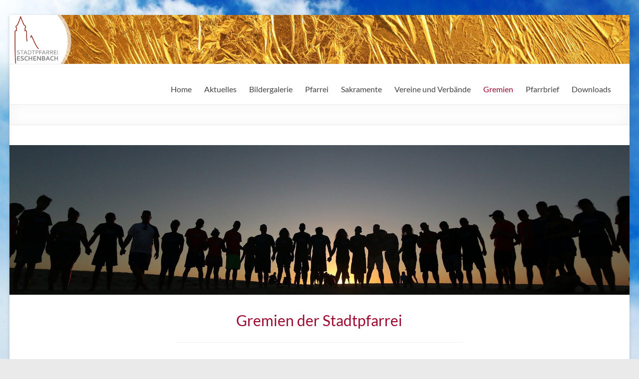

--- FILE ---
content_type: text/css
request_url: http://www.pfarrei-eschenbach.de/wp-content/uploads/siteorigin-widgets/sow-hero-default-44bbb900e600-1046.css?ver=6.9
body_size: 458
content:
@media (max-width: 780px) {
  .so-widget-sow-hero-default-44bbb900e600-1046 .sow-slider-base ul.sow-slider-images {
    min-height: 0 !important;
  }
}
.so-widget-sow-hero-default-44bbb900e600-1046 .sow-slider-base ul.sow-slider-images .sow-slider-image-wrapper {
  padding: calc( 150px + 0px ) 20px 150px 20px;
  max-width: 394px;
  
}
@media (max-width: 780px) {
}
.so-widget-sow-hero-default-44bbb900e600-1046 .sow-slider-base ul.sow-slider-images .sow-slider-image-wrapper h1,
.so-widget-sow-hero-default-44bbb900e600-1046 .sow-slider-base ul.sow-slider-images .sow-slider-image-wrapper h2,
.so-widget-sow-hero-default-44bbb900e600-1046 .sow-slider-base ul.sow-slider-images .sow-slider-image-wrapper h3,
.so-widget-sow-hero-default-44bbb900e600-1046 .sow-slider-base ul.sow-slider-images .sow-slider-image-wrapper h4,
.so-widget-sow-hero-default-44bbb900e600-1046 .sow-slider-base ul.sow-slider-images .sow-slider-image-wrapper h5,
.so-widget-sow-hero-default-44bbb900e600-1046 .sow-slider-base ul.sow-slider-images .sow-slider-image-wrapper h6 {
  line-height: 1.375em;
  color: #ffffff;
  margin: 0.1em 0;
  
}
.so-widget-sow-hero-default-44bbb900e600-1046 .sow-slider-base ul.sow-slider-images .sow-slider-image-wrapper h1 {
  font-size: 38px;
}
.so-widget-sow-hero-default-44bbb900e600-1046 .sow-slider-base ul.sow-slider-images .sow-slider-image-wrapper h2 {
  font-size: 32.3px;
}
.so-widget-sow-hero-default-44bbb900e600-1046 .sow-slider-base ul.sow-slider-images .sow-slider-image-wrapper h3 {
  font-size: 26.6px;
}
.so-widget-sow-hero-default-44bbb900e600-1046 .sow-slider-base ul.sow-slider-images .sow-slider-image-wrapper h4 {
  font-size: 22.8px;
}
.so-widget-sow-hero-default-44bbb900e600-1046 .sow-slider-base ul.sow-slider-images .sow-slider-image-wrapper h5 {
  font-size: 19px;
}
.so-widget-sow-hero-default-44bbb900e600-1046 .sow-slider-base ul.sow-slider-images .sow-slider-image-wrapper h6 {
  font-size: 15.2px;
}
.so-widget-sow-hero-default-44bbb900e600-1046 .sow-slider-base ul.sow-slider-images .sow-slider-image-wrapper p {
  color: #f6f6f6;
  margin: 1em 0;
  font-size: 16px;
  
}
.so-widget-sow-hero-default-44bbb900e600-1046 .sow-slider-base ul.sow-slider-images .sow-slider-image-wrapper .sow-hero-buttons {
  margin-top: 3em;
  padding-bottom: 0.2em;
}
.so-widget-sow-hero-default-44bbb900e600-1046 .sow-slider-base ul.sow-slider-images .sow-slider-image-wrapper .sow-hero-buttons .so-widget-sow-button {
  display: inline-block;
  margin: 3px 6px 0;
}
.so-widget-sow-hero-default-44bbb900e600-1046 .sow-slider-base .sow-slider-pagination {
  text-align: right;
}
.so-widget-sow-hero-default-44bbb900e600-1046 .sow-slider-base .sow-slider-pagination li a {
  background: #ffffff;
}
.so-widget-sow-hero-default-44bbb900e600-1046 .sow-slider-base .sow-slide-nav {
  font-size: 25px;
}
.so-widget-sow-hero-default-44bbb900e600-1046 .sow-slider-base .sow-slide-nav a {
  color: #ffffff;
}

--- FILE ---
content_type: text/css
request_url: http://www.pfarrei-eschenbach.de/wp-content/uploads/siteorigin-widgets/sow-headline-default-35e3c65ec009-1046.css?ver=6.9
body_size: 338
content:
.so-widget-sow-headline-default-35e3c65ec009-1046 .sow-headline-container h1.sow-headline {
  
  text-align: center;
  color: #9b0930;
  line-height: 1.4em;
  
  
  
}
@media (max-width: 780px) {
  .so-widget-sow-headline-default-35e3c65ec009-1046 .sow-headline-container h1.sow-headline {
    text-align: center;
  }
}
.so-widget-sow-headline-default-35e3c65ec009-1046 .sow-headline-container h1.sow-headline a {
  color: #9b0930;
}
.so-widget-sow-headline-default-35e3c65ec009-1046 .sow-headline-container h4.sow-sub-headline {
  
  text-align: center;
  
  line-height: 1.4em;
  
  
  
}
@media (max-width: 780px) {
  .so-widget-sow-headline-default-35e3c65ec009-1046 .sow-headline-container h4.sow-sub-headline {
    text-align: center;
  }
}
.so-widget-sow-headline-default-35e3c65ec009-1046 .sow-headline-container .decoration {
  line-height: 0em;
  text-align: center;
  margin-top: 0px;
  margin-bottom: 0px;
}
@media (max-width: 780px) {
  .so-widget-sow-headline-default-35e3c65ec009-1046 .sow-headline-container .decoration {
    text-align: center;
  }
}
.so-widget-sow-headline-default-35e3c65ec009-1046 .sow-headline-container .decoration .decoration-inside {
  height: 1px;
  display: inline-block;
  border-top: 1px solid #eeeeee;
  width: 100%;
  max-width: 80%;
}
.so-widget-sow-headline-default-35e3c65ec009-1046 .sow-headline-container *:first-child {
  margin-top: 0 !important;
}
.so-widget-sow-headline-default-35e3c65ec009-1046 .sow-headline-container *:last-child {
  margin-bottom: 0 !important;
}

--- FILE ---
content_type: text/css
request_url: http://www.pfarrei-eschenbach.de/wp-content/uploads/siteorigin-widgets/sow-headline-default-5b6afaaf4ed3-1046.css?ver=6.9
body_size: 336
content:
.so-widget-sow-headline-default-5b6afaaf4ed3-1046 .sow-headline-container h4.sow-headline {
  
  text-align: center;
  color: #9b0930;
  line-height: 1.4em;
  
  
  
}
@media (max-width: 780px) {
  .so-widget-sow-headline-default-5b6afaaf4ed3-1046 .sow-headline-container h4.sow-headline {
    text-align: center;
  }
}
.so-widget-sow-headline-default-5b6afaaf4ed3-1046 .sow-headline-container h4.sow-headline a {
  color: #9b0930;
}
.so-widget-sow-headline-default-5b6afaaf4ed3-1046 .sow-headline-container h4.sow-sub-headline {
  
  text-align: center;
  
  line-height: 1.4em;
  
  
  
}
@media (max-width: 780px) {
  .so-widget-sow-headline-default-5b6afaaf4ed3-1046 .sow-headline-container h4.sow-sub-headline {
    text-align: center;
  }
}
.so-widget-sow-headline-default-5b6afaaf4ed3-1046 .sow-headline-container .decoration {
  line-height: 0em;
  text-align: center;
  margin-top: 0px;
  margin-bottom: 0px;
}
@media (max-width: 780px) {
  .so-widget-sow-headline-default-5b6afaaf4ed3-1046 .sow-headline-container .decoration {
    text-align: center;
  }
}
.so-widget-sow-headline-default-5b6afaaf4ed3-1046 .sow-headline-container .decoration .decoration-inside {
  height: 1px;
  display: inline-block;
  border-top: 1px solid #eeeeee;
  width: 100%;
  max-width: 80%;
}
.so-widget-sow-headline-default-5b6afaaf4ed3-1046 .sow-headline-container *:first-child {
  margin-top: 0 !important;
}
.so-widget-sow-headline-default-5b6afaaf4ed3-1046 .sow-headline-container *:last-child {
  margin-bottom: 0 !important;
}

--- FILE ---
content_type: text/css
request_url: http://www.pfarrei-eschenbach.de/wp-content/uploads/siteorigin-widgets/sow-headline-default-9b67c279ff52-1046.css?ver=6.9
body_size: 337
content:
.so-widget-sow-headline-default-9b67c279ff52-1046 .sow-headline-container h4.sow-headline {
  
  text-align: center;
  color: #9b0930;
  line-height: 1.4em;
  
  
  
}
@media (max-width: 780px) {
  .so-widget-sow-headline-default-9b67c279ff52-1046 .sow-headline-container h4.sow-headline {
    text-align: center;
  }
}
.so-widget-sow-headline-default-9b67c279ff52-1046 .sow-headline-container h4.sow-headline a {
  color: #9b0930;
}
.so-widget-sow-headline-default-9b67c279ff52-1046 .sow-headline-container h4.sow-sub-headline {
  
  text-align: center;
  
  line-height: 1.4em;
  
  
  
}
@media (max-width: 780px) {
  .so-widget-sow-headline-default-9b67c279ff52-1046 .sow-headline-container h4.sow-sub-headline {
    text-align: center;
  }
}
.so-widget-sow-headline-default-9b67c279ff52-1046 .sow-headline-container .decoration {
  line-height: 0em;
  text-align: center;
  margin-top: 0px;
  margin-bottom: 0px;
}
@media (max-width: 780px) {
  .so-widget-sow-headline-default-9b67c279ff52-1046 .sow-headline-container .decoration {
    text-align: center;
  }
}
.so-widget-sow-headline-default-9b67c279ff52-1046 .sow-headline-container .decoration .decoration-inside {
  height: 1px;
  display: inline-block;
  border-top: 1px solid #eeeeee;
  width: 100%;
  max-width: 80%;
}
.so-widget-sow-headline-default-9b67c279ff52-1046 .sow-headline-container *:first-child {
  margin-top: 0 !important;
}
.so-widget-sow-headline-default-9b67c279ff52-1046 .sow-headline-container *:last-child {
  margin-bottom: 0 !important;
}